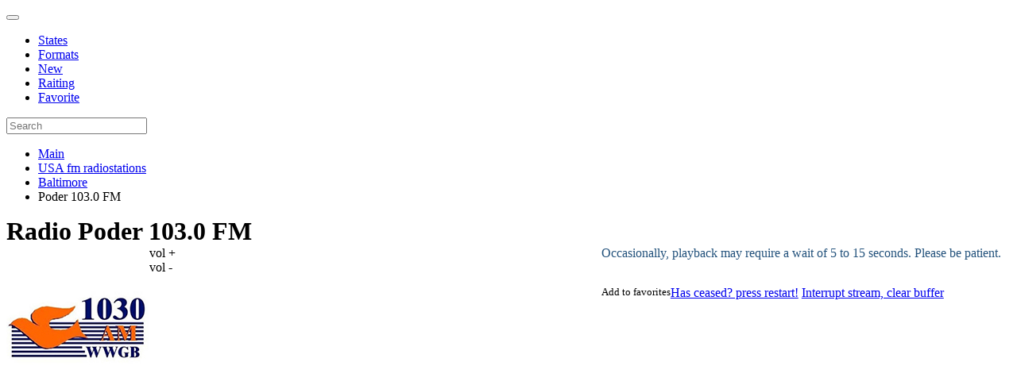

--- FILE ---
content_type: text/html; charset=UTF-8
request_url: https://vo-radio.com/location/baltimore/poder1030
body_size: 6992
content:
<!DOCTYPE html PUBLIC "-//W3C//DTD XHTML 1.0 Strict//EN" "http://www.w3.org/TR/xhtml1/DTD/xhtml1-strict.dtd">
<html lang="en">

<head>
    <meta charset="UTF-8">

<!-- Global site tag (gtag.js) - Google Analytics -->
<script async src="https://www.googletagmanager.com/gtag/js?id=G-GW6NP4Y87S"></script>
<script>
  window.dataLayer = window.dataLayer || [];
  function gtag() { dataLayer.push(arguments); } 
  gtag('js', new Date());

  gtag('config', 'G-GW6NP4Y87S');
</script>

                            <title> Poder 103.0 FM Indian Head - Listen Live - Free sreaming radio </title>
              
    <meta name="description" content="Listen live radio to Poder 103.0 FM - Indian Head, MD, US - streaming live radio"/>
    <meta itemprop="description" content="Listen online radio to Poder 103.0 FM in Indian Head, MD, US, streaming live radio"/>
    <meta property="og:description" content="Listen online radio to Poder 103.0 FM in Indian Head, MD, US, streaming live radio"/>
<base href="https://vo-radio.com/" />
<link rel="canonical" href="https://vo-radio.com/location/baltimore/poder1030" />

<meta name="viewport" content="width=device-width,initial-scale=1">
<link rel="shortcut icon" href="/images/favicon.ico" type="image/x-icon">
<link rel="stylesheet" href="http://maxcdn.bootstrapcdn.com/font-awesome/4.3.0/css/font-awesome.min.css">
<link rel="stylesheet" href="assets/templates/vo-radio/css/bootstrap.min.css" type="text/css" media="all" />
<link rel="stylesheet" type="text/css" href="assets/templates/vo-radio/css/style.css">
<link rel="stylesheet" type="text/css" href="assets/templates/vo-radio/css/css.css">
<meta name="viewport" content="width=device-width, initial-scale=0.95">
<meta name="Rating" Content="Safe for kids" />
<meta name="Subject" Content="Radio" />
<meta property="fb:admins" content="100014711683610"/>

<!--
<script>
	(adsbygoogle = window.adsbygoogle || []).push(
		google_ad_client: "ca-pub-5260104245948648",
		enable_page_level_ads: false
	);
</script> -->
<script async src="https://pagead2.googlesyndication.com/pagead/js/adsbygoogle.js?client=ca-pub-5260104245948648"
     crossorigin="anonymous"></script>
     
<!-- Google tag (gtag.js) -->
<script async src="https://www.googletagmanager.com/gtag/js?id=UA-87807446-2"></script>
<script>
  window.dataLayer = window.dataLayer || [];
  function gtag() { dataLayer.push(arguments); } 
  gtag('js', new Date());

  gtag('config', 'UA-87807446-2');
</script>
         <meta name="og:title" content="Poder 103.0 FM" />
    <meta property="og:description" content="" />
    <meta property="og:url" content="" />
    <meta property="og:image" content="images/country/baltimore/poder1030-180.jpg" />
    <link rel="stylesheet" type="text/css" href="assets/templates/vo-radio/css/player.css">
<link rel="stylesheet" href="/assets/components/xlike/css/web/default.css" type="text/css" />
<link rel="stylesheet" href="/assets/components/msfavorites/css/default.min.css?v=84dd3f88" type="text/css" />
<script type="text/javascript">msFavoritesConfig={"actionUrl":"\/assets\/components\/msfavorites\/action.php","ctx":"web","version":"2.1.13-beta","options":null};</script>
<script type="text/javascript">TicketsConfig={"ctx":"web","jsUrl":"\/assets\/components\/tickets\/js\/web\/","cssUrl":"\/assets\/components\/tickets\/css\/web\/","actionUrl":"\/assets\/components\/tickets\/action.php","close_all_message":"close all","tpanel":0,"enable_editor":1};</script>
<script type="text/javascript">TicketsConfig.editor={ticket: {onTab: {keepDefault:false, replaceWith:"	"},
        markupSet: [
            {name:"Bold", className: "btn-bold", key:"B", openWith:"<b>", closeWith:"</b>" },
            {name:"Italic", className: "btn-italic", key:"I", openWith:"<i>", closeWith:"</i>"  },
            {name:"Underline", className: "btn-underline", key:"U", openWith:"<u>", closeWith:"</u>" },
            {name:"Stroke through", className: "btn-stroke", key:"S", openWith:"<s>", closeWith:"</s>" },
            {separator:"---------------" },
            {name:"Bulleted List", className: "btn-bulleted", openWith:"	<li>", closeWith:"</li>", multiline:true, openBlockWith:"<ul>\n", closeBlockWith:"\n</ul>"},
            {name:"Numeric List", className: "btn-numeric", openWith:"	<li>", closeWith:"</li>", multiline:true, openBlockWith:"<ol>\n", closeBlockWith:"\n</ol>"},
            {separator:"---------------" },
            {name:"Quote", className: "btn-quote", openWith:"<blockquote>", closeWith:"</blockquote>"},
            {name:"Code", className: "btn-code", openWith:"<code>", closeWith:"</code>"},
            {name:"Link", className: "btn-link", openWith:"<a href=\"[![Link:!:http://]!]\">", closeWith:"</a>" },
            {name:"Picture", className: "btn-picture", replaceWith:"<img src=\"[![Source:!:http://]!]\" />" },
            {separator:"---------------" },
            {name:"Cut", className: "btn-cut", openWith:"<cut/>" }
        ]},comment: {onTab: {keepDefault:false, replaceWith:"	"},
        markupSet: [
            {name:"Bold", className: "btn-bold", key:"B", openWith:"<b>", closeWith:"</b>" },
            {name:"Italic", className: "btn-italic", key:"I", openWith:"<i>", closeWith:"</i>"  },
            {name:"Underline", className: "btn-underline", key:"U", openWith:"<u>", closeWith:"</u>" },
            {name:"Stroke through", className: "btn-stroke", key:"S", openWith:"<s>", closeWith:"</s>" },
            {separator:"---------------" },
            {name:"Quote", className: "btn-quote", openWith:"<blockquote>", closeWith:"</blockquote>"},
            {name:"Code", className: "btn-code", openWith:"<code>", closeWith:"</code>"},
            {name:"Link", className: "btn-link", openWith:"<a href=\"[![Link:!:http://]!]\">", closeWith:"</a>" },
            {name:"Picture", className: "btn-picture", replaceWith:"<img src=\"[![Source:!:http://]!]\" />" }
        ]}};</script>
<link rel="stylesheet" href="/assets/components/tickets/js/web/editor/editor.css" type="text/css" />
<link rel="stylesheet" href="/assets/components/tickets/css/web/default.css" type="text/css" />
<script type="text/javascript">TicketsConfig.formBefore = 0;TicketsConfig.thread_depth = 0;</script>
</head>

<body class="new_design">
    <nav class="navbar navbar-fixed-top navbar-default navbar_new" role="navigation">
	<div class="container">
		<div class="navbar-header">
			<button type="button" class="navbar-toggle" data-toggle="collapse" data-target=".navbar-collapse">
			<span class="icon-bar"></span>
			<span class="icon-bar"></span>
			<span class="icon-bar"></span>
			</button>
			<a class="navbar-brand" href="/"><img src="assets/templates/vo-radio/images/logo.svg" alt="" height="20"></a>
		</div>
		<div class="collapse navbar-collapse">
			<ul class="nav navbar-nav">
				<li><a href="/location">States</a></li>
				<li><a href="/genres">Formats</a></li>
				<li><a href="/new">New</a></li>
				<li><a href="/raiting">Raiting</a></li>
				<li><a href="/office">Favorite</a></li>
			</ul>
			<div class="navbar-right">
				<form class="navbar-form navbar_form_new" action="/search" method="get">
					<div class="input-group">
						<input value="" id="searchInput" class="form-control" type="text" minlength="3" name="query" placeholder="Search">
					</div>
				</form>
			</div>
		</div>
	</div>
</nav><div class="container">
 
    <div class="row">
        <ul class="breadcrumb"><li><a href="/">Main</a></li>
<li><a href="/location">USA fm radiostations</a></li>
<li><a href="/location/baltimore">Baltimore</a></li>
<li class="active">Poder 103.0 FM</li></ul>    </div>
    <div class="contentbl vncard">
        <div class="col-sm-9 content_r">
        <h1 style="display: inline;">Radio Poder 103.0 FM</h1>
            <div class="row">
                <div class="col-sm-6">
                    <div class="text-center">

                                                    <img src="images/country/baltimore/poder1030-180.jpg" style="float:left;" class="img-thumbnail">
                        
                        
                         <div class="clearfix"></div>
                        <div class="audioContainer">
                            <audio id="myAudio" preload=auto src="https://ic1.christiannetcast.com/wwgb-am"><source src="https://ic1.christiannetcast.com/wwgb-am"/></audio>
                            <div class="control">
                                <div class="btn btnPlay"></div>
                                <div class="volume">
                                    <span class="volumeBar"></span>
                                </div>
                                <div style="float:left;width:45%;height:70px;border:0px solid red;">
                                    <div id="volume_up">vol +</div>
                                    <div id="volume_down">vol -</div>
                                    <div id="volume">&nbsp;</div>
                                </div>
                            </div>
                        </div>
                        

                        <div class="clearfix"></div>

                        <!--noindex-->
                            <div class="stream-btn" style="height: 50px;color: #23527c;">
                            Occasionally, playback may require a wait of 5 to 15 seconds. Please be patient.
                            </div>                        
                            <a href="#" rel="nofollow" class="stream-btn refreshStream">Has ceased? press restart!</a>
                            <a href="#" rel="nofollow" class="stream-btn stopStream">Interrupt stream, clear buffer</a>
                        <small class="msfavorites-parent" style="float: left;">
                            <a class="msfavorites"
                               data-click
                               data-data-id="27215"
                               data-data-list="default"
                               data-msfavorites-mode="list"
                               data-tooltip
                               title="Add to favorites">
                                <span class="likes"><i class="msfavorites-icon-heart"></i> Add to favorites</span>
                            </a>
                        </small>	                            
                            <div class="clearfix"></div>
<div class="likes__buttons">
    <div class="pill">
        

<div class="xlike [ js-xlike-object ]" data-xlike-propkey="33dcd0b9cd276482b2eb640de26ef3f8be82cf34" data-xlike-parent="27215">
    <div class="xlike__line">
        <div class="xlike__line-fill [ js-xlike-stripe ]" style="min-width: 0.00%;"></div>
    </div>

    <div class="xlike__items">
        <span class="xlike__item xlike__item_like">
            <a            class="xlike__link  [ js-xlike-button ]"
            data-xlike-value="1" href="javascript:undefined;"            >
                <svg class="xlike__icon xlike__icon_like xlike__svg xlike__svg_like icon-svg" viewBox="0 0 100 100">    <path class="xlike__svg-hand" d="M47.985 68.99c-1.021 0-1.746-.787-1.995-.941-.797-.49-.603-.627-2.045-1.057l-4.038.01c-.503 0-.911-.404-.911-.902v-19.218c0-.499.408-.902.911-.902h5.342c.126-.068.518-.402 1.213-1.187 1.227-1.382 2.312-3.262 3.362-4.927.849-1.346 1.65-2.619 2.496-3.667 1.157-1.439 1.883-1.966 2.584-2.477.721-.522.574-.641 2.009-2.475 2.3-2.938 2.613-4.807 2.917-6.615.054-.32.109-.651.175-.981.259-1.307 1.405-2.659 2.876-2.658.53-.001 1.047.174 1.537.518 1.879 1.319 2.866 5.158 2.494 7.708-.383 2.619-1.578 6.005-2.681 7.23-.958 1.066-1.41 2.122-1.212 3.746.094.773 1.283.804 1.334.806l7.439.028c2.15.018 6.212.69 6.213 4.843 0 1.894-.77 3.071-1.666 3.757.852.758 1.516 1.742 1.278 3.609-.23 1.812-1.128 2.894-2.173 3.448.577.771.967 1.886.712 3.397-.245 1.455-1.134 2.469-2.048 2.961.431.658.699 1.666.473 2.869-.533 2.822-2.977 2.985-4.02 3.056l-.323.021h-22.253z"/>
    <path class="xlike__svg-shirt" d="M38.998 46.008h3.018v21h-3.018v-21z"/>
    <path class="xlike__svg-jacket" d="M37.68 70.001h-11.067c-1.274 0-2.312-1.04-2.312-2.317l-3.304-21.38c0-1.279 1.037-2.318 2.311-2.318h14.372c1.275 0 2.312 1.039 2.312 2.318v21.38c-.001 1.277-1.038 2.317-2.312 2.317z"/>
</svg>
                <span class="xlike__count xlike__count_like [ js-xlike-number ]">0</span>
            </a>
        </span>
    </div>
</div>    </div>

   
      



<script src="https://yastatic.net/share2/share.js"></script>
<div class="ya-share2" data-curtain data-shape="round" data-services="facebook,telegram,twitter,viber,skype,linkedin,reddit"></div>

</div>
                         
                        <!--/noindex-->
                      
            <div class="clearfix"></div>
            <p> </p>
            <script async src="https://pagead2.googlesyndication.com/pagead/js/adsbygoogle.js?client=ca-pub-5260104245948648"
     crossorigin="anonymous"></script>
<!-- ком версия тест -->
<ins class="adsbygoogle"
     style="display:inline-block;width:468px;height:60px"
     data-ad-client="ca-pub-5260104245948648"
     data-ad-slot="6375651610"></ins>
<script>
     (adsbygoogle = window.adsbygoogle || []).push({});
</script>	 
                </div>
                    
                </div>
                <div class="col-sm-6">
                <script async src="https://pagead2.googlesyndication.com/pagead/js/adsbygoogle.js?client=ca-pub-5260104245948648"
     crossorigin="anonymous"></script>
<!-- com главная2 -->
<ins class="adsbygoogle"
     style="display:block"
     data-ad-client="ca-pub-5260104245948648"
     data-ad-slot="6632184789"
     data-ad-format="auto"
     data-full-width-responsive="true"></ins>
<script>
     (adsbygoogle = window.adsbygoogle || []).push({});
</script>                </div>                
            </div>
            <div class="clearfix"></div>
                            <blockquote>
                                     </blockquote>  
                        <blockquote>
              <div class="clearfix"></div>
                    <ul>
                        <li><strong>Bitrate:</strong> 128 kbit/s</li>
                                                   
                                                    <li><strong>Genre:</strong> Talk</li>
                                                                            <li><strong>Phone:</strong> (301) 749-1444</li>
                                                                            <li><strong>City of license:</strong> Indian Head, MD</li>
                                                                    
                                                    <li><strong>Area Served:</strong> Baltimore, MD</li>
                         
                                        
                                                    <li><strong>Adress:</strong> 5210 Auth Road, Suite 500 Suitland, MD 20746</li>
                                                                            <li><strong>Frequency:</strong> 103.0 FM</li>
                                                                            <li><strong>Official site:</strong><a href="//wwgb.com" onclick="window.open(this.href, '', 'scrollbars=1,height='+Math.min(400, screen.availHeight)+',width='+Math.min(400, screen.availWidth)); return false;"> wwgb.com</a></li>
                                            </ul>
                    
                   
            </blockquote>
            <blockquote>Listen to Poder 103.0 FM streaming radio on your computer, tablet, or phone. With Vo-Radio, experience Poder 103.0 FM live online in high quality (bitrate 128 kbit/s, 103.0 FM) without the need to register. Immerse yourself in popular music from the genre Talk.
            </blockquote>
            <div class="clearfix"></div>
            

            <div class="clearfix"></div>

            
            <div class="col-lg-12 col-md-12 col-sm-12 col-xs-12 radio">
            <div class="stations new_rad">
                <h2>Random stations</h2>
                <ul>
                    <div class="rad_div">
    <div class="thumb">
        <a href="/web/christmaskids181fm">
            <img src="images/logoweba/181-180.jpg" class="img-thumbnail">
        </a>
    </div>
    <div class="data">
        <p2><a href="/web/christmaskids181fm" rel="bookmark" >181.FM Christmas Kids </a></p2>
    </div>
</div>
<div class="rad_div">
    <div class="thumb">
        <a href="/web/dubstepbeyond-soma">
            <img src="images/logoweba/dubstepbeyondsoma-180.jpg" class="img-thumbnail">
        </a>
    </div>
    <div class="data">
        <p2><a href="/web/dubstepbeyond-soma" rel="bookmark" >Dub Step Beyond - Soma FM </a></p2>
    </div>
</div>
<div class="rad_div">
    <div class="thumb">
        <a href="/web/glee-aceradio">
            <img src="images/logoweba/aceradio-180.jpg" class="img-thumbnail">
        </a>
    </div>
    <div class="data">
        <p2><a href="/web/glee-aceradio" rel="bookmark" >GLEE - Aceradio </a></p2>
    </div>
</div>
<div class="rad_div">
    <div class="thumb">
        <a href="/web/christmascountry181fm">
            <img src="images/logoweba/181-180.jpg" class="img-thumbnail">
        </a>
    </div>
    <div class="data">
        <p2><a href="/web/christmascountry181fm" rel="bookmark" >181.FM Christmas Country </a></p2>
    </div>
</div>
<div class="rad_div">
    <div class="thumb">
        <a href="/web/underground80s-soma">
            <img src="images/logoweba/underground80ssoma-180.jpg" class="img-thumbnail">
        </a>
    </div>
    <div class="data">
        <p2><a href="/web/underground80s-soma" rel="bookmark" >Underground 80s - Soma FM </a></p2>
    </div>
</div>
<div class="rad_div">
    <div class="thumb">
        <a href="/web/missioncontrol-soma">
            <img src="images/logoweba/missioncontrolsoma-180.jpg" class="img-thumbnail">
        </a>
    </div>
    <div class="data">
        <p2><a href="/web/missioncontrol-soma" rel="bookmark" >Mission Control - Soma FM </a></p2>
    </div>
</div>
<div class="rad_div">
    <div class="thumb">
        <a href="/web/thefrontporch181fm">
            <img src="images/logoweba/181-180.jpg" class="img-thumbnail">
        </a>
    </div>
    <div class="data">
        <p2><a href="/web/thefrontporch181fm" rel="bookmark" >181.FM The FrontPorch (Bluegrass) </a></p2>
    </div>
</div>                </ul>
            </div>
            
            <div class="stations">
                                </div>  
            </div>




<h3>Comments Poder 103.0 FM</h3>
            <div class="comments">
    

  

    <div id="comments-wrapper">
        <ol class="comment-list" id="comments"></ol>
    </div>

    <div id="comments-tpanel">
        <div id="tpanel-refresh"></div>
        <div id="tpanel-new"></div>
    </div>
</div><h4 id="comment-new-link">
    <a href="#" class="btn btn-primary">Write comment</a>
</h4>

<div id="comment-form-placeholder" style="display:none">
    <form id="comment-form" action="" method="post" class="well">
        <div id="comment-preview-placeholder"></div>
        <input type="hidden" name="thread" value="resource-27215"/>
        <input type="hidden" name="parent" value="0"/>
        <input type="hidden" name="id" value="0"/>

        <div class="form-group">
            <label for="comment-name">Author</label>
            <input type="text" name="name" value="" id="comment-name" class="form-control"/>
            <span class="error"></span>
        </div>

        <div class="form-group">
            <label for="comment-email">Email</label>
            <input type="text" name="email" value="" id="comment-email" class="form-control"/>
            <span class="error"></span>
        </div>

        <div class="form-group">
            <label for="comment-editor"></label>
            <textarea name="text" id="comment-editor" cols="30" rows="10" class="form-control"></textarea>
        </div>

        <div class="form-group">
    <label for="comment-captcha" id="comment-captcha">Enter the amount 4 + 4</label>
    <input type="text" name="captcha" value="" id="comment-captcha" class="form-control" />
    <span class="error"></span>
</div>


        <div class="form-actions">
            <input type="button" class="btn btn-default preview" value="Preview"
                   title="Ctrl + Enter"/>
            <input type="submit" class="btn btn-primary submit" value="Write"
                   title="Ctrl + Shift + Enter"/>
            <span class="time"></span>
        </div>
    </form>
</div>            
            
        </div>
        <div class="col-lg-3 col-md-3 col-sm-12 col-xs-12 right-block">
    <div class="menu-right">
        <div class="adap">
                        
        </div>
        
        <span>We recommend:</span>
        

                    
<div class="line-new-radio looked-ms2-product clearfix looked-16875">
    <div class="radio-img line-new-radio-img">
       <img src="images/genre/ecletic/westvlaanderenegem-180.jpg">
    </div>
    <div style="padding-bottom: 12px;">
        <p2 class="small_link"><a href="/genres/eclectic/westvlaanderenegem">VRT Radio 2 West Vlaander... </a></p2>
    </div>
</div>
<div class="line-new-radio looked-ms2-product clearfix looked-21392">
    <div class="radio-img line-new-radio-img">
       <img src="images/genre/talk/knwzknews-180.jpg">
    </div>
    <div style="padding-bottom: 12px;">
        <p2 class="small_link"><a href="/genres/talk/knwzk">KNWZ K-News </a></p2>
    </div>
</div>
<div class="line-new-radio looked-ms2-product clearfix looked-22546">
    <div class="radio-img line-new-radio-img">
       <img src="images/genre/pop/wpia-180.jpg">
    </div>
    <div style="padding-bottom: 12px;">
        <p2 class="small_link"><a href="/genres/pop/wpia">WPIA Kiss FM </a></p2>
    </div>
</div>
<div class="line-new-radio looked-ms2-product clearfix looked-23164">
    <div class="radio-img line-new-radio-img">
       <img src="images/genre/country/kdjm-180.jpg">
    </div>
    <div style="padding-bottom: 12px;">
        <p2 class="small_link"><a href="/genres/country/kdjm">KDJM - Real Country (Sali... </a></p2>
    </div>
</div>
<div class="line-new-radio looked-ms2-product clearfix looked-21810">
    <div class="radio-img line-new-radio-img">
       <img src="images/genre/rock/rockklassiker-180.jpg">
    </div>
    <div style="padding-bottom: 12px;">
        <p2 class="small_link"><a href="/genres/rock/rockklassiker">Rockklassiker </a></p2>
    </div>
</div>
<div class="line-new-radio looked-ms2-product clearfix looked-2393">
    <div class="radio-img line-new-radio-img">
       <img src="images/logoweb1/voanewscast-180.jpg">
    </div>
    <div style="padding-bottom: 12px;">
        <p2 class="small_link"><a href="/web/voanewscast">voice of america </a></p2>
    </div>
</div>
<div class="line-new-radio looked-ms2-product clearfix looked-21938">
    <div class="radio-img line-new-radio-img">
       <img src="images/genre/oldies/kaamgod-180.jpg">
    </div>
    <div style="padding-bottom: 12px;">
        <p2 class="small_link"><a href="/genres/oldies/kaamgod">KAAM God, Country </a></p2>
    </div>
</div>
<div class="line-new-radio looked-ms2-product clearfix looked-21204">
    <div class="radio-img line-new-radio-img">
       <img src="images/genre/news/wdet-180.jpg">
    </div>
    <div style="padding-bottom: 12px;">
        <p2 class="small_link"><a href="/genres/news/wdet">WDET - Detroit Public Rad... </a></p2>
    </div>
</div>
<div class="line-new-radio looked-ms2-product clearfix looked-16113">
    <div class="radio-img line-new-radio-img">
       <img src="images/genre/80s/80sand90smix-180.jpg">
    </div>
    <div style="padding-bottom: 12px;">
        <p2 class="small_link"><a href="/genres/80s/80sand90smix">BestNetRadio - 80s and 90... </a></p2>
    </div>
</div>
<div class="line-new-radio looked-ms2-product clearfix looked-20948">
    <div class="radio-img line-new-radio-img">
       <img src="images/genre/rnb/kissraps-180.jpg">
    </div>
    <div style="padding-bottom: 12px;">
        <p2 class="small_link"><a href="/genres/rnb/kissraps">kiss fm raps </a></p2>
    </div>
</div>
<div class="line-new-radio looked-ms2-product clearfix looked-21654">
    <div class="radio-img line-new-radio-img">
       <img src="images/genre/rock/106jackfm-180.jpg">
    </div>
    <div style="padding-bottom: 12px;">
        <p2 class="small_link"><a href="/genres/rock/106jackfm">106 Jack FM </a></p2>
    </div>
</div>
<div class="line-new-radio looked-ms2-product clearfix looked-2041">
    <div class="radio-img line-new-radio-img">
       <img src="images/logoweb1/hot108jamz-180.jpg">
    </div>
    <div style="padding-bottom: 12px;">
        <p2 class="small_link"><a href="/web/hot108jamz">hot 108 jamz </a></p2>
    </div>
</div>
<div class="line-new-radio looked-ms2-product clearfix looked-20597">
    <div class="radio-img line-new-radio-img">
       <img src="images/genre/classik/klreclassical-180.jpg">
    </div>
    <div style="padding-bottom: 12px;">
        <p2 class="small_link"><a href="/genres/classic/klreclassical">KLRE Classical </a></p2>
    </div>
</div>
<div class="line-new-radio looked-ms2-product clearfix looked-21016">
    <div class="radio-img line-new-radio-img">
       <img src="images/genre/news/680-180.jpg">
    </div>
    <div style="padding-bottom: 12px;">
        <p2 class="small_link"><a href="/genres/news/680">680 CJOB </a></p2>
    </div>
</div>

    </div>

</div>
    </div>

    <div class="clearfix"></div>
    
</div>
<footer class="footer_new_design">
    <div class="container">
        <div class="footer_text">vo-radio.com is a gold collection of all possible world radio stations. Here is the list of stations from all countries, towns and cities. We collected FM stations and web radio stations for your convenience and pleasure of different genres: pop music, jazz, news, blues, retro, humor, rock, classic, information, entertainment, radio for children and other even unpopular styles. We are strictly monitoring novelties and update regularly the service for you. <a href="about">About</a>, <a href="privacy-policy">Privacy Policy</a>, <a href="dmca">DMCA</a> </div>
        <div class="footer_links"></div>
        <div class="footer_copyright">Copyright © 2024 Free internet radio. | <b>vo-radio.com</b> - Listen Radio online</div>
    </div>
</footer>
<!-- Yandex.Metrika counter -->
<script type="text/javascript" >
   (function(m,e,t,r,i,k,a) { m[i]=m[i]||function() { (m[i].a=m[i].a||[]).push(arguments) } ;
   m[i].l=1*new Date();k=e.createElement(t),a=e.getElementsByTagName(t)[0],k.async=1,k.src=r,a.parentNode.insertBefore(k,a) } )
   (window, document, "script", "https://mc.yandex.ru/metrika/tag.js", "ym");

   ym(45703842, "init",  { 
        clickmap:true,
        trackLinks:true,
        accurateTrackBounce:true,
        webvisor:true
    } );
</script>
<noscript><div><img src="https://mc.yandex.ru/watch/45703842" style="position:absolute; left:-9999px;" alt="" /></div></noscript>
<!-- /Yandex.Metrika counter -->

<script>
	(function(i,s,o,g,r,a,m){ i['GoogleAnalyticsObject']=r;i[r]=i[r]||function(){
		(i[r].q=i[r].q||[]).push(arguments)},i[r].l=1*new Date();a=s.createElement(o),
		m=s.getElementsByTagName(o)[0];a.async=1;a.src=g;m.parentNode.insertBefore(a,m)
	})(window,document,'script','https://www.google-analytics.com/analytics.js','ga');

	ga('create', 'UA-87807446-2', 'auto');
	ga('send', 'pageview');
</script><script type="text/javascript" src="assets/templates/vo-radio/js/jquery.min.js"></script>
<script type="text/javascript" src="assets/templates/vo-radio/js/bootstrap.min.js"></script>
<script type="text/javascript" src="assets/templates/vo-radio/js/js.js"></script>



<script src="/assets/components/xlike/js/web/default.js"></script>
<script type="text/javascript">
                if (typeof(xLikeCls) == "undefined") {
                    var xLikeCls = new xLike({"actionUrl":"\/assets\/components\/xlike\/action.php"});
                }
            </script>
<script src="/assets/components/msfavorites/js/default.min.js?v=84dd3f88"></script>
<script src="/assets/components/tickets/js/web/editor/jquery.markitup.js"></script>
<script src="/assets/components/tickets/js/web/default.js"></script>
</body>
</html>

--- FILE ---
content_type: text/html; charset=utf-8
request_url: https://www.google.com/recaptcha/api2/aframe
body_size: 258
content:
<!DOCTYPE HTML><html><head><meta http-equiv="content-type" content="text/html; charset=UTF-8"></head><body><script nonce="LCynfYVIxsyurSqhNnSXjw">/** Anti-fraud and anti-abuse applications only. See google.com/recaptcha */ try{var clients={'sodar':'https://pagead2.googlesyndication.com/pagead/sodar?'};window.addEventListener("message",function(a){try{if(a.source===window.parent){var b=JSON.parse(a.data);var c=clients[b['id']];if(c){var d=document.createElement('img');d.src=c+b['params']+'&rc='+(localStorage.getItem("rc::a")?sessionStorage.getItem("rc::b"):"");window.document.body.appendChild(d);sessionStorage.setItem("rc::e",parseInt(sessionStorage.getItem("rc::e")||0)+1);localStorage.setItem("rc::h",'1768801490587');}}}catch(b){}});window.parent.postMessage("_grecaptcha_ready", "*");}catch(b){}</script></body></html>